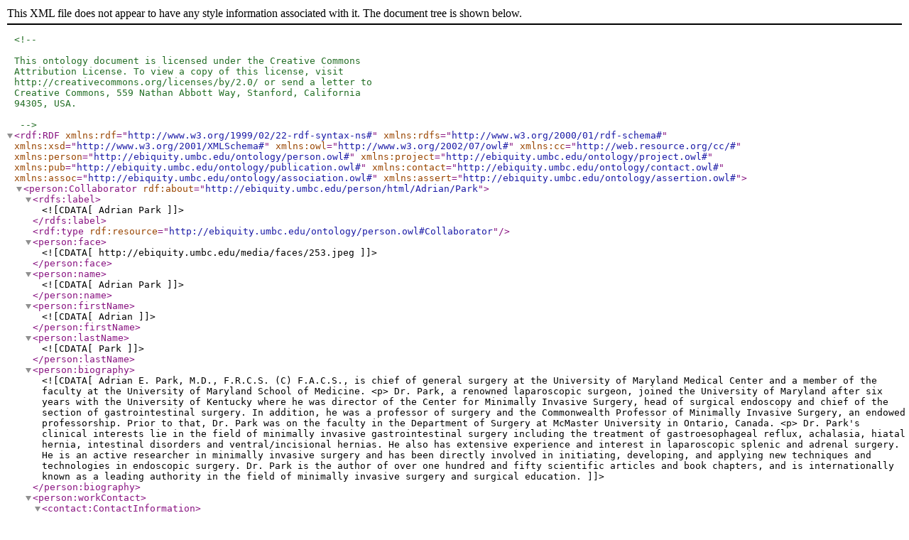

--- FILE ---
content_type: text/xml;charset=UTF-8
request_url: https://ebiquity.umbc.edu/person/owl/Adrian/Park/Park.rdf
body_size: 3829
content:
<?xml version="1.0"?>

<!DOCTYPE owl [
	<!ENTITY rdf "http://www.w3.org/1999/02/22-rdf-syntax-ns#">
	<!ENTITY rdfs "http://www.w3.org/2000/01/rdf-schema#">
	<!ENTITY xsd "http://www.w3.org/2001/XMLSchema#">
	<!ENTITY owl "http://www.w3.org/2002/07/owl#">
	<!ENTITY cc "http://web.resource.org/cc/#">
	<!ENTITY person "http://ebiquity.umbc.edu/ontology/person.owl#">
	<!ENTITY project "http://ebiquity.umbc.edu/ontology/project.owl#">
	<!ENTITY pub "http://ebiquity.umbc.edu/ontology/publication.owl#">
	<!ENTITY contact "http://ebiquity.umbc.edu/ontology/contact.owl#">
	<!ENTITY assoc "http://ebiquity.umbc.edu/ontology/association.owl#">
	<!ENTITY assert "http://ebiquity.umbc.edu/ontology/assertion.owl#">
]>

<!--

This ontology document is licensed under the Creative Commons
Attribution License. To view a copy of this license, visit
http://creativecommons.org/licenses/by/2.0/ or send a letter to
Creative Commons, 559 Nathan Abbott Way, Stanford, California
94305, USA.

-->

<rdf:RDF 
		xmlns:rdf = "&rdf;"
		xmlns:rdfs = "&rdfs;"
		xmlns:xsd = "&xsd;"
		xmlns:owl = "&owl;"
		xmlns:cc = "&cc;"
		xmlns:person = "&person;"
		xmlns:project = "&project;"
		xmlns:pub = "&pub;"
		xmlns:contact = "&contact;"
		xmlns:assoc = "&assoc;"
		xmlns:assert = "&assert;">
	<person:Collaborator rdf:about="http://ebiquity.umbc.edu/person/html/Adrian/Park">
		<rdfs:label><![CDATA[Adrian Park]]></rdfs:label>
		<rdf:type rdf:resource="&person;Collaborator" />
		<person:face><![CDATA[http://ebiquity.umbc.edu/media/faces/253.jpeg]]></person:face>
		<person:name><![CDATA[Adrian Park]]></person:name>
		<person:firstName><![CDATA[Adrian]]></person:firstName>
		<person:lastName><![CDATA[Park]]></person:lastName>
		<person:biography><![CDATA[Adrian E. Park, M.D., F.R.C.S. (C) F.A.C.S., is chief of
general surgery at the University of Maryland Medical Center
and a member of the faculty at the University of Maryland
School of Medicine.
<p>
Dr. Park, a renowned laparoscopic surgeon, joined the
University of Maryland after six years with the University
of Kentucky where he was director of the Center for
Minimally Invasive Surgery, head of surgical endoscopy and
chief of the section of gastrointestinal surgery. In
addition, he was a professor of surgery and the Commonwealth
Professor of Minimally Invasive Surgery, an endowed
professorship. Prior to that, Dr. Park was on the faculty in
the Department of Surgery at McMaster University in Ontario,
Canada.
<p>
Dr. Park's clinical interests lie in the field of minimally
invasive gastrointestinal surgery including the treatment of
gastroesophageal reflux, achalasia, hiatal hernia,
intestinal disorders and ventral/incisional hernias. He also
has extensive experience and interest in laparoscopic
splenic and adrenal surgery. He is an active researcher in
minimally invasive surgery and has been directly involved in
initiating, developing, and applying new techniques and
technologies in endoscopic surgery. Dr. Park is the author
of over one hundred and fifty scientific articles and book
chapters, and is internationally known as a leading
authority in the field of minimally invasive surgery and
surgical education.
]]></person:biography>
		<person:workContact><contact:ContactInformation>
			<contact:company><![CDATA[University of Maryland, Baltimore]]></contact:company>
			<contact:department><![CDATA[School of Medicine]]></contact:department>
		</contact:ContactInformation></person:workContact>
		<assert:isShown rdf:resource="http://ebiquity.umbc.edu/photo/html/id/214/Adrian-Park" />
		<assert:isShown rdf:resource="http://ebiquity.umbc.edu/photo/html/id/213/Adrian-Park" />
	</person:Collaborator>

<rdf:Description rdf:about="">
	<cc:License rdf:resource="http://creativecommons.org/licenses/by/2.0/" />
</rdf:Description>

</rdf:RDF>
